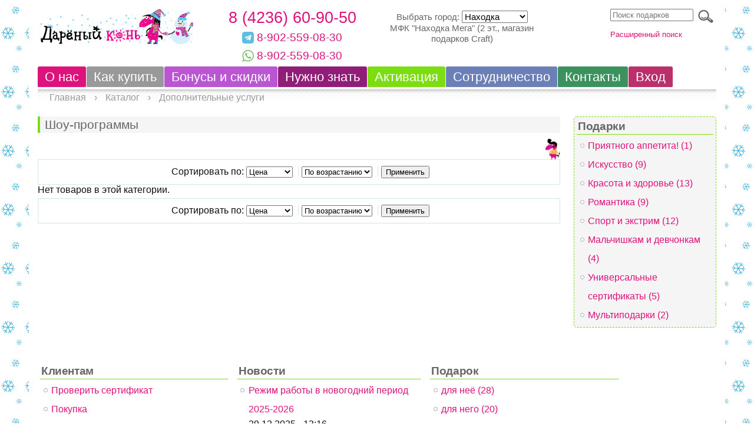

--- FILE ---
content_type: text/html; charset=utf-8
request_url: https://nhd.gifthorse.ru/extra/shows
body_size: 20521
content:
<!DOCTYPE html PUBLIC "-//W3C//DTD XHTML 1.0 Strict//EN" "http://www.w3.org/TR/xhtml1/DTD/xhtml1-strict.dtd">
<html xmlns="http://www.w3.org/1999/xhtml" lang="ru" xml:lang="ru" prefix="og: http://ogp.me/ns#">

<head>
<meta http-equiv="Content-Type" content="text/html; charset=utf-8" />
  <title>Шоу-программы | Дарёный Конь Находка</title>
  <meta http-equiv="Content-Type" content="text/html; charset=utf-8" />
<link rel="shortcut icon" href="/sites/default/files/favicon.ico" type="image/x-icon" />
<meta property="og:site_name" content="Дарёный Конь Находка" />
<meta property="og:title" content="Шоу-программы" />
<meta name="keywords" content="Дарёный Конь,необычные подарки,подарочные карты,подарки Находка,магазин подарков Находка,подарок мужчине Находка,интернет-магазин Находка,магазин Находка,мастер-класс Находка,подарочные сертификаты" />
<meta name="rights" content="© Дарёный Конь 2009-2020" />
<meta property="og:locality" content="Nakhodka" />
<meta property="og:region" content="Primorsky region" />
<meta property="og:country-name" content="Russia" />
<meta property="og:locale" content="ru_RU" />
<meta property="og:type" content="website" />
<link rel="canonical" href="https://nhd.gifthorse.ru/catalog/1/25" />
<meta property="og:url" content="https://nhd.gifthorse.ru/catalog/1/25" />
  <link type="text/css" rel="stylesheet" media="all" href="/sites/default/files/ctools/css/038c4181e3aba0a791250cbd7b765851.css?5" />
<link type="text/css" rel="stylesheet" media="all" href="/sites/default/files/css/css_2cbcfac6d4f25bd6df7e478cf06aeaab.css" />
  <!--[if lt IE 7]>
  <style type="text/css" media="all">@import "/sites/all/themes/gifthorse_nhd/fix-ie.css";</style>
  <![endif]-->
   
  <meta name=viewport content="width=device-width, initial-scale=1">
  <meta property="og:image" content="https://nhd.gifthorse.ru//sites/all/themes/gifthorse_base/img/logo-968x504.png" />
  <meta property="og:image:width" content="968" />
  <meta property="og:image:height" content="504" />
</head>

<body class="sidebar-right">

<div id="pagewrapper">

  <div id="headline">
    
    <div class="header-part header-logo"><a href="/" title="Дарёный Конь. Магазин подарков-впечатлений. Необычные подарки. Подарочные сертификаты"><img src="/sites/default/files/logo-ny2017.png" alt="Дарёный Конь. Магазин подарков-впечатлений. Необычные подарки. Подарочные сертификаты" id="logo" /></a></div>    <div class="header-part header-phone ">
      <div><a href="tel:84236609050" title="" onClick="yaCounter6409873.reachGoal('click-tel'); return true;">8 (4236) 60-90-50</a></div>
              <span id="telegram"><a href="https://t.me/+79025590830" title="Telegram">8-902-559-08-30</a></span>
        <br/>
        <span id="whatsapp"><a href="https://wa.me/79025590830" title="Whatsapp">8-902-559-08-30</a></span>
          </div>
    <div class="header-part header-city">
      <label for="choose-city">Выбрать город: </label>
      <select id="choose-city" onchange="document.location=this.options[this.selectedIndex].value">
        <option value="//gifthorse.ru">Владивосток</option>
        <option value="" selected="selected">Находка</option>
        <option value="//usr.gifthorse.ru">Уссурийск</option>
        <option value="//khb.gifthorse.ru">Хабаровск</option>
      </select>

      <div class="address">
      <div class="item-list"><ul><li class="first last">МФК "Находка Мега" (2 эт., магазин подарков Craft)</li>
</ul></div>      </div>

    </div>
    <div class="header-part header-search">
      <form action="/extra/shows"  accept-charset="UTF-8" method="post" id="gh-product-search-form">
<div><div class="form-item" id="edit-keyword-wrapper">
 <input type="text" maxlength="128" name="keyword" id="edit-keyword" size="60" value="" placeholder="Поиск подарков" class="form-text" />
</div>
<input type="image" name="submit" id="edit-submit-1"  class="form-submit" src="/sites/all/themes/gifthorse_base/img/search.png" />
<input type="hidden" name="form_build_id" id="form-_e7k3ZZfOq--ZJexuwLlTQ4xpmOr1zklw8kYo-j7IhQ" value="form-_e7k3ZZfOq--ZJexuwLlTQ4xpmOr1zklw8kYo-j7IhQ"  />
<input type="hidden" name="form_id" id="edit-gh-product-search-form" value="gh_product_search_form"  />

</div></form>
      <div id="ext-search-link"><a href="/product_search">Расширенный поиск</a></div>
    </div>
  </div>

  
  <div id="navigation-primary">
                  <ul class="links primary-links"><li class="menu-8679 first"><a href="/about">О нас</a></li>
<li class="menu-528"><a href="/delivery" title="Покупка и доставка">Как купить</a></li>
<li class="menu-3837"><a href="/bonus" title="Бонусы и скидки">Бонусы и скидки</a></li>
<li class="menu-8681"><a href="/information">Нужно знать</a></li>
<li class="menu-536"><a href="/activation" title="Активация">Активация</a></li>
<li class="menu-534"><a href="/cooperation" title="Сотрудничество">Сотрудничество</a></li>
<li class="menu-526"><a href="/contact" title="Контакты">Контакты</a></li>
<li class="menu-533 last"><a href="/user/login" title="">Вход</a></li>
</ul>            <div style="clear:both;"></div>
  </div>

        <div id="navigation-secondary"><div style="clear:both;"></div></div>
  <div id="navigation-breadcrumb">
    <div class="breadcrumb"><a href="/">Главная</a> &rsaquo; <a href="/catalog">Каталог</a> &rsaquo; <a href="/extra">Дополнительные услуги</a></div>  </div>

  <div style="clear:both;"></div>

  <div id="contentwrapper">
    
    <div id="middle-content">
      <div class="content-padding">
        
                    <h1>Шоу-программы</h1>          
          
                              <img src="https://nhd.gifthorse.ru/sites/default/files/imagecache/uc_thumbnail/shou_programmy.jpg" alt="Шоу-программы" title="Шоу-программы" width="25" height="35" class="category"/><form action="/extra/shows"  accept-charset="UTF-8" method="post" id="uc-advanced-catalog-pager-form" name="uac_filters">
<div><div id="catalog-filters"><input type="hidden" name="form_build_id" id="form-77AmpsnoRe4Y_3SL024qFlAXGEYqGIQbflR5M3Rli9A" value="form-77AmpsnoRe4Y_3SL024qFlAXGEYqGIQbflR5M3Rli9A"  />
<input type="hidden" name="form_id" id="edit-uc-advanced-catalog-pager-form" value="uc_advanced_catalog_pager_form"  />
<div class="catalog-filter filter-order">Сортировать по:  <div class="form-item" id="filter-order-wrapper">
 <select name="order" onchange="this.form.submit();" class="form-select pager-order-item" id="filter-order" ><option value="title">Название</option><option value="sell_price" selected="selected">Цена</option></select>
</div>
</div><div class="catalog-filter filter-sort"><div class="form-item" id="filter-sort-wrapper">
 <select name="sort" onchange="this.form.submit();" class="form-select pager-sort-item" id="filter-sort" ><option value="ASC" selected="selected">По возрастанию</option><option value="DESC">По убыванию</option></select>
</div>
</div><div class="catalog-filter edit-submit last"><input type="submit" name="op" id="edit-submit" value="Применить"  class="form-submit" />
</div><br class="clear"></div>
</div></form>
<div class="no-products">Нет товаров в этой категории.</div><form action="/extra/shows"  accept-charset="UTF-8" method="post" id="uc-advanced-catalog-pager-form" name="uac_filters">
<div><div id="catalog-filters"><input type="hidden" name="form_build_id" id="form-77AmpsnoRe4Y_3SL024qFlAXGEYqGIQbflR5M3Rli9A" value="form-77AmpsnoRe4Y_3SL024qFlAXGEYqGIQbflR5M3Rli9A"  />
<input type="hidden" name="form_id" id="edit-uc-advanced-catalog-pager-form" value="uc_advanced_catalog_pager_form"  />
<div class="catalog-filter filter-order">Сортировать по:  <div class="form-item" id="filter-order-wrapper">
 <select name="order" onchange="this.form.submit();" class="form-select pager-order-item" id="filter-order" ><option value="title">Название</option><option value="sell_price" selected="selected">Цена</option></select>
</div>
</div><div class="catalog-filter filter-sort"><div class="form-item" id="filter-sort-wrapper">
 <select name="sort" onchange="this.form.submit();" class="form-select pager-sort-item" id="filter-sort" ><option value="ASC" selected="selected">По возрастанию</option><option value="DESC">По убыванию</option></select>
</div>
</div><div class="catalog-filter edit-submit last"><input type="submit" name="op" id="edit-submit" value="Применить"  class="form-submit" />
</div><br class="clear"></div>
</div></form>
          <span class="clear"></span>
          
          <div style="clear:both;"></div>
      </div>
    </div>

          <div id="sidebar-right" class="sidebar">
                <div id="block-uc_catalogmenu-1" class="clear-block block block-uc_catalogmenu">

  <h2>Подарки</h2>

  <div class="content"><ul class="catalog menu"><li class="leaf"><a href="/catalog/gourmet">Приятного аппетита! (1)</a></li>
<li class="leaf"><a href="/catalog/art">Искусство (9)</a></li>
<li class="leaf"><a href="/catalog/beauty">Красота и здоровье (13)</a></li>
<li class="leaf"><a href="/catalog/romantic">Романтика (9)</a></li>
<li class="leaf"><a href="/catalog/sport">Спорт и экстрим (12)</a></li>
<li class="leaf"><a href="/catalog/15">Мальчишкам и девчонкам (4)</a></li>
<li class="leaf"><a href="/catalog/gifthorse">Универсальные сертификаты (5)</a></li>
<li class="leaf"><a href="/catalog/multi">Мультиподарки (2)</a></li>
</ul></div>
</div>
      </div>
      </div>

  <div style="clear:both;"></div>

  <div id="footer"><div id="block-panels_mini-footer_blocks" class="clear-block block block-panels_mini">


  <div class="content"><div class="panel-flexible panels-flexible-2 clear-block" id="mini-panel-footer_blocks">
<div class="panel-flexible-inside panels-flexible-2-inside">
<div class="panels-flexible-region panels-flexible-region-2-reg3 panels-flexible-region-first ">
  <div class="inside panels-flexible-region-inside panels-flexible-region-2-reg3-inside panels-flexible-region-inside-first">
<div class="panel-pane pane-block pane-menu-menu-menu-footer-clients" >
  
      <h2 class="pane-title">Клиентам</h2>
  
  
  <div class="pane-content">
    <ul class="menu"><li class="leaf first"><a href="/check" title="">Проверить сертификат</a></li>
<li class="leaf"><a href="/delivery" title="">Покупка</a></li>
<li class="leaf"><a href="/information" title="">Правила</a></li>
<li class="leaf"><a href="/return" title="">Возврат</a></li>
<li class="leaf"><a href="/bonus" title="">Бонусы и скидки</a></li>
<li class="leaf"><a href="/activation" title="">Активация</a></li>
<li class="leaf"><a href="/oferta" title="Договор-оферта интернет-магазина">Договор-оферта</a></li>
<li class="leaf last"><a href="/privacy" title="Политика конфиденциальности">Политика конфиденциальности</a></li>
</ul>  </div>

  
  </div>
  </div>
</div>
<div class="panels-flexible-region panels-flexible-region-2-reg ">
  <div class="inside panels-flexible-region-inside panels-flexible-region-2-reg-inside">
<div class="panel-pane pane-views pane-news" >
  
      <h2 class="pane-title">Новости</h2>
  
  
  <div class="pane-content">
    <div class="view view-news view-id-news view-display-id-block_1 view-dom-id-1dd43def65b772b92ca3f08b7c63a219">
    
  
  
      <div class="view-content">
      <div class="item-list">    <ul>          <li class="views-row views-row-1 views-row-odd views-row-first">  
  <div class="views-field views-field-title">        <span class="field-content"><a href="/news/2025/12/29">Режим работы в новогодний период 2025-2026</a></span>  </div>  
  <div class="views-field views-field-created">        <span class="field-content">29.12.2025 - 13:16</span>  </div></li>
          <li class="views-row views-row-2 views-row-even">  
  <div class="views-field views-field-title">        <span class="field-content"><a href="/news/2025/11/19">Технические работы</a></span>  </div>  
  <div class="views-field views-field-created">        <span class="field-content">19.11.2025 - 14:28</span>  </div></li>
          <li class="views-row views-row-3 views-row-odd views-row-last">  
  <div class="views-field views-field-title">        <span class="field-content"><a href="/news/2024/12/28">Режим работы в новогодний период 2024-2025</a></span>  </div>  
  <div class="views-field views-field-created">        <span class="field-content">28.12.2024 - 14:55</span>  </div></li>
      </ul></div>    </div>
  
  
  
      
<div class="more-link">
  <a href="/news">
    подробнее  </a>
</div>
  
  
  
</div>  </div>

  
  </div>
  </div>
</div>
<div class="panels-flexible-region panels-flexible-region-2-center panels-flexible-region-last">
  <div class="inside panels-flexible-region-inside panels-flexible-region-2-center-inside panels-flexible-region-inside-last">
<div class="panel-pane pane-block pane-term-queue-0" >
  
      <h2 class="pane-title">Подарок</h2>
  
  
  <div class="pane-content">
    <ul class="term-queue-links"><li class="0 first"><a href="/gifts-for/ladies">для неё (28)</a></li>
<li class="1"><a href="/gifts-for/men">для него (20)</a></li>
<li class="2"><a href="/gifts-for/two">для пары (11)</a></li>
<li class="3 last"><a href="/gifts-for/company">для компании (4)</a></li>
</ul>  </div>

  
  </div>
  </div>
</div>
</div>
</div>
</div>
</div>
<div id="block-block-1" class="clear-block block block-block">


  <div class="content"><div class="footer-contacts">
<p><strong>© 2009-2026 Магазин подарков-впечатлений "Дарёный Конь Находка"</strong><br />
<div class="item-list">
<ul>
<li class="first last"><strong>МФК "Находка Мега"</strong>: ул. Спортивная, 2, 2 этаж, магазин подарков и упаковки "Craft". Ежедневно с 10:00 до 19:00.</li>
</ul>
</div>
<p>позвонить: <a href="tel:84236609050" title="" onClick="yaCounter6409873.reachGoal('click-tel'); return true;">8 (4236) 60-90-50</a> | написать: <a href="mailto:order@gifthorse.ru">order@gifthorse.ru</a> | telegram: <a href="https://t.me/+79025590830" title="Telegram">8-902-559-08-30</a> | whatsapp: <a href="https://wa.me/79025590830" title="Whatsapp">8-902-559-08-30</a> | <a href="/contact">ещё контакты</a></p>
</div>
<div class="social-icons"><span class="social"><a href="https://t.me/gifthorse_ru"><img src="/sites/all/modules/gifthorse/gifthorse_helpers/img/social/tg.png" alt="Дарёный Конь Находка в Telegram" title="Дарёный Конь Находка в Telegram" width="512" height="512" /></a></span><span class="social"><a href="https://vk.com/gifthorse_ru"><img src="/sites/all/modules/gifthorse/gifthorse_helpers/img/social/vk.png" alt="Дарёный Конь Находка в ВКонтакте" title="Дарёный Конь Находка в ВКонтакте" width="50" height="50" /></a></span></div>
</div>
</div>
<br/>
<div><div class="gh-uc-payment-images"><img src="/sites/all/modules/gifthorse/gh_uc_payment/img/mir.png" alt="" title="" width="88" height="31" /><img src="/sites/all/modules/gifthorse/gh_uc_payment/img/visa.png" alt="" title="" width="88" height="31" /><img src="/sites/all/modules/gifthorse/gh_uc_payment/img/mastercard.png" alt="" title="" width="88" height="31" /><img src="/sites/all/modules/gifthorse/gh_uc_payment/img/jcb.png" alt="" title="" width="73" height="31" /></div></div>
<div style="float: right;">
<!-- Yandex.Metrika counter -->
<script type="text/javascript">
(function (d, w, c) {
    (w[c] = w[c] || []).push(function() {
        try {
            w.yaCounter6409873 = new Ya.Metrika({id:6409873,
                    clickmap:true,
                    trackLinks:true,
                    accurateTrackBounce:true});
        } catch(e) { }
    });

    var n = d.getElementsByTagName("script")[0],
        s = d.createElement("script"),
        f = function () { n.parentNode.insertBefore(s, n); };
    s.type = "text/javascript";
    s.async = true;
    s.src = (d.location.protocol == "https:" ? "https:" : "http:") + "//mc.yandex.ru/metrika/watch.js";

    if (w.opera == "[object Opera]") {
        d.addEventListener("DOMContentLoaded", f, false);
    } else { f(); }
})(document, window, "yandex_metrika_callbacks");
</script>
<noscript><div><img src="https://mc.yandex.ru/watch/6409873" style="position:absolute; left:-9999px;" alt="" /></div></noscript>
<!-- /Yandex.Metrika counter -->

</div>

</div>
</div>


<script type="text/javascript" src="/sites/default/files/js/js_d5c2acaf957a33c2adcd39672dc18c5b.jsmin.js"></script>
<script type="text/javascript">
<!--//--><![CDATA[//><!--
jQuery.extend(Drupal.settings, { "basePath": "\u002F", "jcarousel": { "ajaxPath": "\u002Fjcarousel\u002Fajax\u002Fviews" }, "lightbox2": { "rtl": "0", "file_path": "\u002F(\u005Cw\u005Cw\u002F)sites\u002Fdefault\u002Ffiles", "default_image": "\u002Fsites\u002Fall\u002Fmodules\u002Flightbox2\u002Fimages\u002Fbrokenimage.jpg", "border_size": 10, "font_color": "000", "box_color": "fff", "top_position": "", "overlay_opacity": "0.8", "overlay_color": "000", "disable_close_click": 1, "resize_sequence": 0, "resize_speed": 400, "fade_in_speed": 400, "slide_down_speed": 600, "use_alt_layout": 1, "disable_resize": 0, "disable_zoom": 0, "force_show_nav": 0, "show_caption": 1, "loop_items": 1, "node_link_text": "Подробнее об изображении", "node_link_target": 0, "image_count": "Изображение !current из !total", "video_count": "Видео !current из !total", "page_count": "Страница !current из !total", "lite_press_x_close": "press \u003Ca href=\u0022#\u0022 onclick=\u0022hideLightbox(); return FALSE;\u0022\u003E\u003Ckbd\u003Ex\u003C\u002Fkbd\u003E\u003C\u002Fa\u003E to close", "download_link_text": "", "enable_login": false, "enable_contact": false, "keys_close": "c x 27", "keys_previous": "p 37", "keys_next": "n 39", "keys_zoom": "z", "keys_play_pause": "32", "display_image_size": "original", "image_node_sizes": "()", "trigger_lightbox_classes": "", "trigger_lightbox_group_classes": "", "trigger_slideshow_classes": "", "trigger_lightframe_classes": "", "trigger_lightframe_group_classes": "", "custom_class_handler": "lightbox", "custom_trigger_classes": "img.lightboxed,img.lightbox,img.page-image", "disable_for_gallery_lists": 1, "disable_for_acidfree_gallery_lists": true, "enable_acidfree_videos": true, "slideshow_interval": 5000, "slideshow_automatic_start": true, "slideshow_automatic_exit": true, "show_play_pause": true, "pause_on_next_click": false, "pause_on_previous_click": true, "loop_slides": false, "iframe_width": 350, "iframe_height": 350, "iframe_border": 1, "enable_video": 0 }, "CToolsUrlIsAjaxTrusted": { "\u002Fextra\u002Fshows": true } });
//--><!]]>
</script>

<!-- BEGIN JIVOSITE CODE {literal} -->
<script type='text/javascript'>
(function(){ var widget_id = 'm5nZroCFSY';var d=document;var w=window;function l(){
var s = document.createElement('script'); s.type = 'text/javascript'; s.async = true; s.src = '//code.jivosite.com/script/widget/'+widget_id; var ss = document.getElementsByTagName('script')[0]; ss.parentNode.insertBefore(s, ss);}if(d.readyState=='complete'){l();}else{if(w.attachEvent){w.attachEvent('onload',l);}else{w.addEventListener('load',l,false);}}})();</script>
<!-- {/literal} END JIVOSITE CODE -->

</body>
</html>


--- FILE ---
content_type: text/css
request_url: https://nhd.gifthorse.ru/sites/default/files/css/css_2cbcfac6d4f25bd6df7e478cf06aeaab.css
body_size: 71224
content:
.uc-discounts-cart-pane-container{border-left:1px solid #BBBBBB;border-right:1px solid #BBBBBB;border-bottom:1px solid #BBBBBB;text-align:right;width:100%;}.uc-discounts-cart-pane-table{text-align:right;width:100%;}.uc-discounts-cart-pane-table-cell{width:100%;}table.uc-discounts td.date,table.uc-discounts td.operations{white-space:nowrap;}table.uc-discounts td.operations a{padding-right:5px;}table.uc-discounts td.numeric{text-align:center;}table.uc-discounts td.is_inactive,table.uc-discounts td.is_active{text-align:center;font-weight:bold;color:green;}table.uc-discounts td.is_inactive{color:red;}code.uc-discounts-generated-codes{display:block;background:#eee;border:1px solid #333;white-space:pre;}

.book-navigation .menu{border-top:1px solid #888;padding:1em 0 0 3em;}.book-navigation .page-links{border-top:1px solid #888;border-bottom:1px solid #888;text-align:center;padding:0.5em;}.book-navigation .page-previous{text-align:left;width:42%;display:block;float:left;}.book-navigation .page-up{margin:0 5%;width:4%;display:block;float:left;}.book-navigation .page-next{text-align:right;width:42%;display:block;float:right;}#book-outline{min-width:56em;}.book-outline-form .form-item{margin-top:0;margin-bottom:0;}#edit-book-bid-wrapper .description{clear:both;}#book-admin-edit select{margin-right:24px;}#book-admin-edit select.progress-disabled{margin-right:0;}#book-admin-edit tr.ahah-new-content{background-color:#ffd;}#book-admin-edit .form-item{float:left;}

.node-unpublished{background-color:#fff4f4;}.preview .node{background-color:#ffffea;}#node-admin-filter ul{list-style-type:none;padding:0;margin:0;width:100%;}#node-admin-buttons{float:left;margin-left:0.5em;clear:right;}td.revision-current{background:#ffc;}.node-form .form-text{display:block;width:95%;}.node-form .container-inline .form-text{display:inline;width:auto;}.node-form .standard{clear:both;}.node-form textarea{display:block;width:95%;}.node-form .attachments fieldset{float:none;display:block;}.terms-inline{display:inline;}


fieldset{margin-bottom:1em;padding:.5em;}form{margin:0;padding:0;}hr{height:1px;border:1px solid gray;}img{border:0;}table{border-collapse:collapse;}th{text-align:left;padding-right:1em;border-bottom:3px solid #ccc;}.clear-block:after{content:".";display:block;height:0;clear:both;visibility:hidden;}.clear-block{display:inline-block;}/*_\*/
* html .clear-block{height:1%;}.clear-block{display:block;}/* End hide from IE-mac */



body.drag{cursor:move;}th.active img{display:inline;}tr.even,tr.odd{background-color:#eee;border-bottom:1px solid #ccc;padding:0.1em 0.6em;}tr.drag{background-color:#fffff0;}tr.drag-previous{background-color:#ffd;}td.active{background-color:#ddd;}td.checkbox,th.checkbox{text-align:center;}tbody{border-top:1px solid #ccc;}tbody th{border-bottom:1px solid #ccc;}thead th{text-align:left;padding-right:1em;border-bottom:3px solid #ccc;}.breadcrumb{padding-bottom:.5em}div.indentation{width:20px;height:1.7em;margin:-0.4em 0.2em -0.4em -0.4em;padding:0.42em 0 0.42em 0.6em;float:left;}div.tree-child{background:url(/misc/tree.png) no-repeat 11px center;}div.tree-child-last{background:url(/misc/tree-bottom.png) no-repeat 11px center;}div.tree-child-horizontal{background:url(/misc/tree.png) no-repeat -11px center;}.error{color:#e55;}div.error{border:1px solid #d77;}div.error,tr.error{background:#fcc;color:#200;padding:2px;}.warning{color:#e09010;}div.warning{border:1px solid #f0c020;}div.warning,tr.warning{background:#ffd;color:#220;padding:2px;}.ok{color:#008000;}div.ok{border:1px solid #00aa00;}div.ok,tr.ok{background:#dfd;color:#020;padding:2px;}.item-list .icon{color:#555;float:right;padding-left:0.25em;clear:right;}.item-list .title{font-weight:bold;}.item-list ul{margin:0 0 0.75em 0;padding:0;}.item-list ul li{margin:0 0 0.25em 1.5em;padding:0;list-style:disc;}ol.task-list li.active{font-weight:bold;}.form-item{margin-top:1em;margin-bottom:1em;}tr.odd .form-item,tr.even .form-item{margin-top:0;margin-bottom:0;white-space:nowrap;}tr.merge-down,tr.merge-down td,tr.merge-down th{border-bottom-width:0 !important;}tr.merge-up,tr.merge-up td,tr.merge-up th{border-top-width:0 !important;}.form-item input.error,.form-item textarea.error,.form-item select.error{border:2px solid red;}.form-item .description{font-size:0.85em;}.form-item label{display:block;font-weight:bold;}.form-item label.option{display:inline;font-weight:normal;}.form-checkboxes,.form-radios{margin:1em 0;}.form-checkboxes .form-item,.form-radios .form-item{margin-top:0.4em;margin-bottom:0.4em;}.marker,.form-required{color:#f00;}.more-link{text-align:right;}.more-help-link{font-size:0.85em;text-align:right;}.nowrap{white-space:nowrap;}.item-list .pager{clear:both;text-align:center;}.item-list .pager li{background-image:none;display:inline;list-style-type:none;padding:0.5em;}.pager-current{font-weight:bold;}.tips{margin-top:0;margin-bottom:0;padding-top:0;padding-bottom:0;font-size:0.9em;}dl.multiselect dd.b,dl.multiselect dd.b .form-item,dl.multiselect dd.b select{font-family:inherit;font-size:inherit;width:14em;}dl.multiselect dd.a,dl.multiselect dd.a .form-item{width:10em;}dl.multiselect dt,dl.multiselect dd{float:left;line-height:1.75em;padding:0;margin:0 1em 0 0;}dl.multiselect .form-item{height:1.75em;margin:0;}.container-inline div,.container-inline label{display:inline;}ul.primary{border-collapse:collapse;padding:0 0 0 1em;white-space:nowrap;list-style:none;margin:5px;height:auto;line-height:normal;border-bottom:1px solid #bbb;}ul.primary li{display:inline;}ul.primary li a{background-color:#ddd;border-color:#bbb;border-width:1px;border-style:solid solid none solid;height:auto;margin-right:0.5em;padding:0 1em;text-decoration:none;}ul.primary li.active a{background-color:#fff;border:1px solid #bbb;border-bottom:#fff 1px solid;}ul.primary li a:hover{background-color:#eee;border-color:#ccc;border-bottom-color:#eee;}ul.secondary{border-bottom:1px solid #bbb;padding:0.5em 1em;margin:5px;}ul.secondary li{display:inline;padding:0 1em;border-right:1px solid #ccc;}ul.secondary a{padding:0;text-decoration:none;}ul.secondary a.active{border-bottom:4px solid #999;}#autocomplete{position:absolute;border:1px solid;overflow:hidden;z-index:100;}#autocomplete ul{margin:0;padding:0;list-style:none;}#autocomplete li{background:#fff;color:#000;white-space:pre;cursor:default;}#autocomplete li.selected{background:#0072b9;color:#fff;}html.js input.form-autocomplete{background-image:url(/misc/throbber.gif);background-repeat:no-repeat;background-position:100% 2px;}html.js input.throbbing{background-position:100% -18px;}html.js fieldset.collapsed{border-bottom-width:0;border-left-width:0;border-right-width:0;margin-bottom:0;height:1em;}html.js fieldset.collapsed *{display:none;}html.js fieldset.collapsed legend{display:block;}html.js fieldset.collapsible legend a{padding-left:15px;background:url(/misc/menu-expanded.png) 5px 75% no-repeat;}html.js fieldset.collapsed legend a{background-image:url(/misc/menu-collapsed.png);background-position:5px 50%;}* html.js fieldset.collapsed legend,* html.js fieldset.collapsed legend *,* html.js fieldset.collapsed table *{display:inline;}html.js fieldset.collapsible{position:relative;}html.js fieldset.collapsible legend a{display:block;}html.js fieldset.collapsible .fieldset-wrapper{overflow:auto;}.resizable-textarea{width:95%;}.resizable-textarea .grippie{height:9px;overflow:hidden;background:#eee url(/misc/grippie.png) no-repeat center 2px;border:1px solid #ddd;border-top-width:0;cursor:s-resize;}html.js .resizable-textarea textarea{margin-bottom:0;width:100%;display:block;}.draggable a.tabledrag-handle{cursor:move;float:left;height:1.7em;margin:-0.4em 0 -0.4em -0.5em;padding:0.42em 1.5em 0.42em 0.5em;text-decoration:none;}a.tabledrag-handle:hover{text-decoration:none;}a.tabledrag-handle .handle{margin-top:4px;height:13px;width:13px;background:url(/misc/draggable.png) no-repeat 0 0;}a.tabledrag-handle-hover .handle{background-position:0 -20px;}.joined + .grippie{height:5px;background-position:center 1px;margin-bottom:-2px;}.teaser-checkbox{padding-top:1px;}div.teaser-button-wrapper{float:right;padding-right:5%;margin:0;}.teaser-checkbox div.form-item{float:right;margin:0 5% 0 0;padding:0;}textarea.teaser{display:none;}html.js .no-js{display:none;}.progress{font-weight:bold;}.progress .bar{background:#fff url(/misc/progress.gif);border:1px solid #00375a;height:1.5em;margin:0 0.2em;}.progress .filled{background:#0072b9;height:1em;border-bottom:0.5em solid #004a73;width:0%;}.progress .percentage{float:right;}.progress-disabled{float:left;}.ahah-progress{float:left;}.ahah-progress .throbber{width:15px;height:15px;margin:2px;background:transparent url(/misc/throbber.gif) no-repeat 0px -18px;float:left;}tr .ahah-progress .throbber{margin:0 2px;}.ahah-progress-bar{width:16em;}#first-time strong{display:block;padding:1.5em 0 .5em;}tr.selected td{background:#ffc;}table.sticky-header{margin-top:0;background:#fff;}#clean-url.install{display:none;}html.js .js-hide{display:none;}#system-modules div.incompatible{font-weight:bold;}#system-themes-form div.incompatible{font-weight:bold;}span.password-strength{visibility:hidden;}input.password-field{margin-right:10px;}div.password-description{padding:0 2px;margin:4px 0 0 0;font-size:0.85em;max-width:500px;}div.password-description ul{margin-bottom:0;}.password-parent{margin:0 0 0 0;}input.password-confirm{margin-right:10px;}.confirm-parent{margin:5px 0 0 0;}span.password-confirm{visibility:hidden;}span.password-confirm span{font-weight:normal;}

ul.menu{list-style:none;border:none;text-align:left;}ul.menu li{margin:0 0 0 0.5em;}li.expanded{list-style-type:circle;list-style-image:url(/misc/menu-expanded.png);padding:0.2em 0.5em 0 0;margin:0;}li.collapsed{list-style-type:disc;list-style-image:url(/misc/menu-collapsed.png);padding:0.2em 0.5em 0 0;margin:0;}li.leaf{list-style-type:square;list-style-image:url(/misc/menu-leaf.png);padding:0.2em 0.5em 0 0;margin:0;}li a.active{color:#000;}td.menu-disabled{background:#ccc;}ul.links{margin:0;padding:0;}ul.links.inline{display:inline;}ul.links li{display:inline;list-style-type:none;padding:0 0.5em;}.block ul{margin:0;padding:0 0 0.25em 1em;}

#permissions td.module{font-weight:bold;}#permissions td.permission{padding-left:1.5em;}#access-rules .access-type,#access-rules .rule-type{margin-right:1em;float:left;}#access-rules .access-type .form-item,#access-rules .rule-type .form-item{margin-top:0;}#access-rules .mask{clear:both;}#user-login-form{text-align:center;}#user-admin-filter ul{list-style-type:none;padding:0;margin:0;width:100%;}#user-admin-buttons{float:left;margin-left:0.5em;clear:right;}#user-admin-settings fieldset .description{font-size:0.85em;padding-bottom:.5em;}.profile{clear:both;margin:1em 0;}.profile .picture{float:right;margin:0 1em 1em 0;}.profile h3{border-bottom:1px solid #ccc;}.profile dl{margin:0 0 1.5em 0;}.profile dt{margin:0 0 0.2em 0;font-weight:bold;}.profile dd{margin:0 0 1em 0;}



.field .field-label,.field .field-label-inline,.field .field-label-inline-first{font-weight:bold;}.field .field-label-inline,.field .field-label-inline-first{display:inline;}.field .field-label-inline{visibility:hidden;}.node-form .content-multiple-table td.content-multiple-drag{width:30px;padding-right:0;}.node-form .content-multiple-table td.content-multiple-drag a.tabledrag-handle{padding-right:.5em;}.node-form .content-add-more .form-submit{margin:0;}.node-form .number{display:inline;width:auto;}.node-form .text{width:auto;}.form-item #autocomplete .reference-autocomplete{white-space:normal;}.form-item #autocomplete .reference-autocomplete label{display:inline;font-weight:normal;}#content-field-overview-form .advanced-help-link,#content-display-overview-form .advanced-help-link{margin:4px 4px 0 0;}#content-field-overview-form .label-group,#content-display-overview-form .label-group,#content-copy-export-form .label-group{font-weight:bold;}table#content-field-overview .label-add-new-field,table#content-field-overview .label-add-existing-field,table#content-field-overview .label-add-new-group{float:left;}table#content-field-overview tr.content-add-new .tabledrag-changed{display:none;}table#content-field-overview tr.content-add-new .description{margin-bottom:0;}table#content-field-overview .content-new{font-weight:bold;padding-bottom:.5em;}.advanced-help-topic h3,.advanced-help-topic h4,.advanced-help-topic h5,.advanced-help-topic h6{margin:1em 0 .5em 0;}.advanced-help-topic dd{margin-bottom:.5em;}.advanced-help-topic span.code{background-color:#EDF1F3;font-family:"Bitstream Vera Sans Mono",Monaco,"Lucida Console",monospace;font-size:0.9em;padding:1px;}.advanced-help-topic .content-border{border:1px solid #AAA}
.ctools-locked{color:red;border:1px solid red;padding:1em;}.ctools-owns-lock{background:#FFFFDD none repeat scroll 0 0;border:1px solid #F0C020;padding:1em;}a.ctools-ajaxing,input.ctools-ajaxing,button.ctools-ajaxing,select.ctools-ajaxing{padding-right:18px !important;background:url(/sites/all/modules/ctools/images/status-active.gif) right center no-repeat;}div.ctools-ajaxing{float:left;width:18px;background:url(/sites/all/modules/ctools/images/status-active.gif) center center no-repeat;}

.container-inline-date{width:auto;clear:both;display:inline-block;vertical-align:top;margin-right:0.5em;}.container-inline-date .form-item{float:none;padding:0;margin:0;}.container-inline-date .form-item .form-item{float:left;}.container-inline-date .form-item,.container-inline-date .form-item input{width:auto;}.container-inline-date .description{clear:both;}.container-inline-date .form-item input,.container-inline-date .form-item select,.container-inline-date .form-item option{margin-right:5px;}.container-inline-date .date-spacer{margin-left:-5px;}.views-right-60 .container-inline-date div{padding:0;margin:0;}.container-inline-date .date-timezone .form-item{float:none;width:auto;clear:both;}#calendar_div,#calendar_div td,#calendar_div th{margin:0;padding:0;}#calendar_div,.calendar_control,.calendar_links,.calendar_header,.calendar{width:185px;border-collapse:separate;margin:0;}.calendar td{padding:0;}span.date-display-single{}span.date-display-start{}span.date-display-end{}span.date-display-separator{}.date-repeat-input{float:left;width:auto;margin-right:5px;}.date-repeat-input select{min-width:7em;}.date-repeat fieldset{clear:both;float:none;}.date-views-filter-wrapper{min-width:250px;}.date-views-filter input{float:left !important;margin-right:2px !important;padding:0 !important;width:12em;min-width:12em;}.date-nav{width:100%;}.date-nav div.date-prev{text-align:left;width:24%;float:left;}.date-nav div.date-next{text-align:right;width:24%;float:right;}.date-nav div.date-heading{text-align:center;width:50%;float:left;}.date-nav div.date-heading h3{margin:0;padding:0;}.date-clear{float:none;clear:both;display:block;}.date-clear-block{float:none;width:auto;clear:both;}.date-clear-block:after{content:" ";display:block;height:0;clear:both;visibility:hidden;}.date-clear-block{display:inline-block;}/*_\*/
 * html .date-clear-block{height:1%;}.date-clear-block{display:block;}/* End hide from IE-mac */

.date-container .date-format-delete{margin-top:1.8em;margin-left:1.5em;float:left;}.date-container .date-format-name{float:left;}.date-container .date-format-type{float:left;padding-left:10px;}.date-container .select-container{clear:left;float:left;}div.date-calendar-day{line-height:1;width:40px;float:left;margin:6px 10px 0 0;background:#F3F3F3;border-top:1px solid #eee;border-left:1px solid #eee;border-right:1px solid #bbb;border-bottom:1px solid #bbb;color:#999;text-align:center;font-family:Georgia,Arial,Verdana,sans;}div.date-calendar-day span{display:block;text-align:center;}div.date-calendar-day span.month{font-size:.9em;background-color:#B5BEBE;color:white;padding:2px;text-transform:uppercase;}div.date-calendar-day span.day{font-weight:bold;font-size:2em;}div.date-calendar-day span.year{font-size:.9em;padding:2px;}

#ui-datepicker-div,.ui-datepicker-inline{font-family:Arial,Helvetica,sans-serif;font-size:14px;padding:0;margin:0;background:#ddd;width:185px;}#ui-datepicker-div{display:none;border:1px solid #777;z-index:100;}.ui-datepicker-inline{float:left;display:block;border:0;}.ui-datepicker-rtl{direction:rtl;}.ui-datepicker-dialog{padding:5px !important;border:4px ridge #ddd !important;}.ui-datepicker-disabled{position:absolute;z-index:100;background-color:white;opacity:0.5;}button.ui-datepicker-trigger{width:25px;}img.ui-datepicker-trigger{margin:2px;vertical-align:middle;}.ui-datepicker-prompt{float:left;padding:2px;background:#ddd;color:#000;}* html .ui-datepicker-prompt{width:185px;}.ui-datepicker-control,.ui-datepicker-links,.ui-datepicker-header,.ui-datepicker{clear:both;float:left;width:100%;color:#fff;}.ui-datepicker-control{background:#400;padding:2px 0px;}.ui-datepicker-links{background:#000;padding:2px 0px;}.ui-datepicker-control,.ui-datepicker-links{font-weight:bold;font-size:80%;}.ui-datepicker-links label{padding:2px 5px;color:#888;}.ui-datepicker-clear,.ui-datepicker-prev{float:left;width:34%;}.ui-datepicker-rtl .ui-datepicker-clear,.ui-datepicker-rtl .ui-datepicker-prev{float:right;text-align:right;}.ui-datepicker-current{float:left;width:30%;text-align:center;}.ui-datepicker-close,.ui-datepicker-next{float:right;width:34%;text-align:right;}.ui-datepicker-rtl .ui-datepicker-close,.ui-datepicker-rtl .ui-datepicker-next{float:left;text-align:left;}.ui-datepicker-header{padding:1px 0 3px;background:#333;text-align:center;font-weight:bold;height:1.3em;}.ui-datepicker-header select{background:#333;color:#fff;border:0px;font-weight:bold;}.ui-datepicker{background:#ccc;text-align:center;font-size:100%;}.ui-datepicker a{display:block;width:100%;}.ui-datepicker-title-row{background:#777;}.ui-datepicker-days-row{background:#eee;color:#666;}.ui-datepicker-week-col{background:#777;color:#fff;}.ui-datepicker-days-cell{color:#000;border:1px solid #ddd;}.ui-datepicker-days-cell a{display:block;}.ui-datepicker-week-end-cell{background:#ddd;}.ui-datepicker-title-row .ui-datepicker-week-end-cell{background:#777;}.ui-datepicker-days-cell-over{background:#fff;border:1px solid #777;}.ui-datepicker-unselectable{color:#888;}.ui-datepicker-today{background:#fcc !important;}.ui-datepicker-current-day{background:#999 !important;}.ui-datepicker-status{background:#ddd;width:100%;font-size:80%;text-align:center;}#ui-datepicker-div a,.ui-datepicker-inline a{cursor:pointer;margin:0;padding:0;background:none;color:#000;}.ui-datepicker-inline .ui-datepicker-links a{padding:0 5px !important;}.ui-datepicker-control a,.ui-datepicker-links a{padding:2px 5px !important;color:#eee !important;}.ui-datepicker-title-row a{color:#eee !important;}.ui-datepicker-control a:hover{background:#fdd !important;color:#333 !important;}.ui-datepicker-links a:hover,.ui-datepicker-title-row a:hover{background:#ddd !important;color:#333 !important;}.ui-datepicker-multi .ui-datepicker{border:1px solid #777;}.ui-datepicker-one-month{float:left;width:185px;}.ui-datepicker-new-row{clear:left;}.ui-datepicker-cover{display:none;display:block;position:absolute;z-index:-1;filter:mask();top:-4px;left:-4px;width:200px;height:200px;}

.timeEntry_control{vertical-align:middle;margin-left:2px;}* html .timeEntry_control{margin-top:-4px;}



.filefield-icon{margin:0 2px 0 0;}.filefield-element{margin:1em 0;white-space:normal;}.filefield-element .widget-preview{float:left;padding:0 10px 0 0;margin:0 10px 0 0;border-width:0 1px 0 0;border-style:solid;border-color:#CCC;max-width:30%;}.filefield-element .widget-edit{float:left;max-width:70%;}.filefield-element .filefield-preview{width:16em;overflow:hidden;}.filefield-element .widget-edit .form-item{margin:0 0 1em 0;}.filefield-element input.form-submit,.filefield-element input.form-file{margin:0;}.filefield-element input.progress-disabled{float:none;display:inline;}.filefield-element div.ahah-progress,.filefield-element div.throbber{display:inline;float:none;padding:1px 13px 2px 3px;}.filefield-element div.ahah-progress-bar{display:none;margin-top:4px;width:28em;padding:0;}.filefield-element div.ahah-progress-bar div.bar{margin:0;}
.gh_cards a{font-weight:normal;}.gh_cards a:link{color:#055f94;}.gh_cards a:hover{text-decoration-style:dotted;}.gh_cards input[type="submit"],#toggleConfirmedActivations{display:inline-block;border:none;padding:0.5em;font-size:1.2em;text-transform:uppercase;font-weight:bold;color:white;border-radius:1em;}.gh_cards input[type="submit"]{background-color:steelblue;}#toggleConfirmedActivations{cursor:pointer;color:black;}#gh-cards-list-by-status-form table,#gh-uc-payment-deliveries-form table,table.gh_cards,.gh_cards table,.gh-cards table{width:100%;margin:0;}#main table.gh_cards{margin-top:5px;margin-bottom:5px;}table.gh_cards td .node{margin:0;}table.gh_cards td .node .title a{color:#3399CC;font-size:1em;}#gh-cards-list-by-status-form table td,#gh-cards-list-by-status-form table th,#gh-uc-payment-deliveries-form table td,#gh-uc-payment-deliveries-form table th,table.gh_cards td,table.gh_cards th,.gh_cards td,.gh_cards th,.gh-cards td,.gh-cards th{border:1px solid #CCCCCC;}.gh_cards th.select-all{visibility:hidden;}.gh_cards tr.odd,.gh_cards tr.even{background-color:white;}.align-right{text-align:right;}.cell-price{text-align:right;white-space:nowrap;}.total{font-weight:bold;}.gh_cards .product-options{font-size:0.8em;}#gh-cards-activations-list-filter{border:1px solid lightgray;padding:5px;}.gh_cards .form-item.container-inline-date .form-item{margin:0;}#edit-activation-date-datepicker-popup-0-wrapper,#edit-payment-date-datepicker-popup-0-wrapper{clear:left;}.gh_cards .form-item-inline{display:inline-block;}.gh_cards .form-item{margin-right:1em;}.gh_cards .form-item label{margin-bottom:0.8em;font-size:1.1em;color:gray;}.gh_cards .date-clear-block .form-item label{display:block;}.gh_cards .form-item .description{background-color:gainsboro;font-size:0.9em;font-style:italic;margin:5px;padding:5px;display:table-cell;border-radius:10px;}.gh_cards .label-inline .form-item label,.gh_cards .radios-inline .form-radios,.gh_cards .radios-inline .form-radios .form-item{display:inline;}.green-bg,tr.green-bg,.gh_cards tr.green-bg,tr.selected td.green-bg,.green-bg.active{background-color:#9ae698;}.blue-bg,tr.blue-bg,.gh_cards tr.blue-bg,tr.selected td.blue-bg{background-color:#a6dced;}.red-bg,tr.red-bg,.gh_cards tr.red-bg,tr.selected td.red-bg{background-color:#ff4040;}.grey-bg,tr.selected td.grey-bg{background-color:#a0a0a0;}.yellow-bg,tr.selected td.yellow-bg{background-color:#ffff52;}.item-list .pager{margin-top:0.5em;}.item-list .pager li{display:inline-block;}.pager-current{background-color:LightGrey;}tbody{border-top:none;}.gh_cards th,.gh-cards th{text-align:center;}.centered{text-align:center;}.strikethrough{text-decoration:line-through;}.form-checkboxes{height:200px;overflow-y:scroll;border:1px solid #666666;}.better-select .form-checkboxes{height:auto;}#act-list-counter{display:inline;border:1px dashed;border-right:none;font-size:1.3em;font-weight:bold;padding:3px;vertical-align:super;}#edit-act-list-add-to-payment{vertical-align:top;}#edit-activation-supplier-wrapper label,#edit-activation-contact-wrapper label,#edit-activation-client-feedback-wrapper label,#edit-selected-wrapper label,#edit-total-wrapper label,#edit-operation-wrapper label,#edit-show-wrapper label{display:inline;}.container-inline-date label{display:inline;float:left;}.smaller{font-size:90%;}.gh_cards .date-clear-block{display:inline-block;}.gh_cards .date-clear-block::after{clear:none;}#card-params td{padding-right:20px;}.ahah-info-element input{background-color:white;border:0 none;color:#222;font-size:1.2em;font-weight:bold;}div.messages.warning.info{background-image:url(/sites/all/themes/gifthorse_base/img/attention.png);background-size:20px 20px;background-repeat:no-repeat;background-position:5px center;padding:15px 30px;font-size:1.3em;}.gh_cards caption{font-size:1.4em;margin:10px;}.fancy-links{display:inline-block;}.fancy-span{border-radius:10px;margin:2px;padding:3px;display:inline-block;white-space:nowrap;}div.fancy-span{display:block;}#gh_dashboard .pane-title,#gh_dashboard_year .pane-title{background:lightseagreen;padding:0.5em;color:white;border-radius:15px;}#payment-params{float:left;}#payment-links{float:right;}.floatleft{float:left;}.clearleft{clear:left;}#gh-supplier-payments-transfer-form table.gh_cards{width:80%;float:left;}#gh-supplier-payments-transfer-form .transfer-amount{}#gh-supplier-payments-transfer-form #edit-operation-wrapper{clear:both;}.tooltip{position:relative;display:inline-block;margin:1em 1em 1em auto;}.tooltip button{padding:0.5em;}.tooltip .tooltiptext{visibility:hidden;width:140px;background-color:#555;color:#fff;text-align:center;border-radius:6px;padding:5px;position:absolute;z-index:1;bottom:150%;left:50%;margin-left:-75px;opacity:0;transition:opacity 0.3s;}.tooltip .tooltiptext::after{content:"";position:absolute;top:100%;left:50%;margin-left:-5px;border-width:5px;border-style:solid;border-color:#555 transparent transparent transparent;}.tooltip:hover .tooltiptext{visibility:visible;opacity:1;}


#lightbox{position:absolute;top:40px;left:0;width:100%;z-index:100;text-align:center;line-height:0;}#lightbox a img{border:none;}#outerImageContainer{position:relative;background-color:#fff;width:250px;height:250px;margin:0 auto;min-width:240px;overflow:hidden;}#imageContainer,#frameContainer,#modalContainer{padding:10px;}#modalContainer{line-height:1em;overflow:auto;}#loading{height:25%;width:100%;text-align:center;line-height:0;position:absolute;top:40%;left:45%;*left:0%;}#hoverNav{z-index:10;}#imageData>#hoverNav{left:0;}#hoverNav a{outline:none;}#prevLink,#nextLink{width:45px;height:45px;display:block;}#prevLink{left:0;float:left;background:url(/sites/all/modules/lightbox2/images/prev_alt.gif) left 15% no-repeat;}#nextLink{right:0;float:right;background:url(/sites/all/modules/lightbox2/images/next_alt.gif) right 15% no-repeat;}#prevLink:hover,#prevLink:visited:hover{background-position:right 15%;}#nextLink:hover,#nextLink:visited:hover{background-position:left 15%;}#imageDataContainer{font:10px Verdana,Helvetica,sans-serif;background-color:#fff;margin:0 auto;line-height:1.4em;min-width:240px;}#imageData{padding:0 10px;}#imageData #imageDetails{width:70%;margin-right:auto;margin-left:auto;text-align:center;}#imageData #caption{font-weight:bold;}#imageData #numberDisplay{display:block;padding-bottom:1.0em;}#imageData #lightbox2-node-link-text{display:block;padding-bottom:1.0em;}#lightbox2-overlay{position:absolute;top:0;left:0;z-index:90;width:100%;height:500px;background-color:#000;}#overlay_default{opacity:0.6;}#overlay_macff2{background:transparent url(/sites/all/modules/lightbox2/images/overlay.png) repeat;}.clearfix:after{content:".";display:block;height:0;clear:both;visibility:hidden;}* html>body .clearfix{display:inline;width:100%;}* html .clearfix{/*_\*/
  height:1%;/* End hide from IE-mac */}#bottomNavClose{display:block;z-index:200;background:url(/sites/all/modules/lightbox2/images/close.gif) left no-repeat;position:absolute;top:0px;right:0px;height:26px;width:26px;}#bottomNavClose:hover{background-position:right;}#loadingLink{display:block;background:url(/sites/all/modules/lightbox2/images/loading.gif) no-repeat;width:32px;height:32px;}#bottomNavZoom{display:block;background:url(/sites/all/modules/lightbox2/images/expand.gif) no-repeat;width:34px;height:34px;position:absolute;bottom:25px;right:5px;}#bottomNavZoomOut{display:block;background:url(/sites/all/modules/lightbox2/images/contract.gif) no-repeat;width:34px;height:34px;position:absolute;bottom:25px;right:5px;}#lightshowPlay{background:url(/sites/all/modules/lightbox2/images/play.png) no-repeat;display:block;margin-right:auto;margin-left:auto;margin-bottom:5px;height:20px;width:20px;}#lightshowPause{background:url(/sites/all/modules/lightbox2/images/pause.png) no-repeat;display:block;margin-right:auto;margin-left:auto;margin-bottom:5px;height:20px;width:20px;}.lightbox_hide_image{display:none;}#lightboxImage{-ms-interpolation-mode:bicubic;}

div.toboggan-container{text-align:center;}div.toboggan-login-link-container{text-align:left;}div.toboggan-login-link-container a{text-decoration:none;}div.toboggan-block-message{text-align:left;}div.user-login-block{text-align:left;}div.user-login-block a{text-align:left;}

.nd-region-header{clear:both;}.nd-region-left{display:inline;float:left;}.nd-region-middle-wrapper{display:inline;float:left;width:100%;margin-right:-100%;}.nd-region-right{display:inline;float:right;}.nd-region-footer{clear:both;}.nd-region-left{width:25%;}.nd-region-right{width:25%;}.nd-no-sidebars .nd-region-middle{}.nd-sidebar-left .nd-region-middle{margin-left:25%;}.nd-sidebar-right .nd-region-middle{margin-right:25%;}.nd-two-sidebars .nd-region-middle{margin-left:25%;margin-right:25%;}.nd-no-sidebars{display:block;float:none;margin-right:0;width:auto;}.nd-sidebar-right{*display:inline;*float:right;*width:100%;*margin-left:-100%;}

.image-navigator tr{background:#fff}table.image-navigator td.image-navigator-position{width:17%}table.image-navigator td.image-navigator-first{width:15%;text-align:right}table.image-navigator td.image-navigator-prev{width:18%;text-align:left}table.image-navigator td.image-navigator-next{width:15%;text-align:right}table.image-navigator td.image-navigator-last{width:15%;text-align:left}table.image-navigator td.image-navigator-gallery-link{width:20%;text-align:right}.ng3-hidden{display:none;}.ng3-rotate-90{transform:rotate(90deg);-moz-transform:rotate(90deg);-webkit-transform:rotate(90deg);-o-transform:rotate(90deg);-ms-filter:"progid:DXImageTransform.Microsoft.BasicImage(rotation=1)";filter:progid:DXImageTransform.Microsoft.BasicImage(rotation=1);}.ng3-rotate-180{transform:rotate(180deg);-moz-transform:rotate(180deg);-webkit-transform:rotate(180deg);-o-transform:rotate(180deg);-ms-filter:"progid:DXImageTransform.Microsoft.BasicImage(rotation=2)";filter:progid:DXImageTransform.Microsoft.BasicImage(rotation=2);}.ng3-rotate-270{transform:rotate(-90deg);-moz-transform:rotate(-90deg);-webkit-transform:rotate(-90deg);-o-transform:rotate(-90deg);-ms-filter:"progid:DXImageTransform.Microsoft.BasicImage(rotation=3)";filter:progid:DXImageTransform.Microsoft.BasicImage(rotation=3);}#node-gallery-rotate-dialog img{margin:10px;border:1px solid #000;}#node-gallery-rotate-dialog img.selected{outline:5px solid #000;}#node-gallery-manage-images-form div.description{white-space:normal;}#node-gallery-sort-images-grid{margin:10px auto;}div.node-gallery-sort-presets{margin-bottom:5px;padding:5px;}div.node-gallery-sort-images-item{width:70px;height:70px;float:left;margin:0px;padding:0px;cursor:move;}div.node-gallery-sort-images-item:hover{background-color:#e0e0e0;outline:1px dashed #98C4DF;}div.node-gallery-sort-images-item img{width:50px;height:50px;padding:10px;padding-bottom:0px;margin:0px;}div.view-node-gallery-gallery-image-views div.views-field-title{font-size:1.2em;}img.imagecache-node-gallery-admin-thumbnail{border:1px solid #666;}div.views-field-field-node-gallery-image-fid{text-align:center;}div.views-field-field-node-gallery-image-fid img{border:1px solid #666;}div.field-field-node-gallery-image{text-align:center;}div.node-node_gallery_image div.field-field-node-gallery-image img{border:1px solid #666;}div.view-node-gallery-gallery-image-views div.views-field-field-node-gallery-image-fid a:hover{background-color:#e0e0e0;display:block;}div.view-node-gallery-gallery-image-views table.views-view-grid td{padding-bottom:0;text-align:center;}div.view-node-gallery-gallery-image-views table{margin:0;padding:0;}

div.panel-pane div.admin-links{font-size:xx-small;margin-right:1em;}div.panel-pane div.admin-links li a{color:#ccc;}div.panel-pane div.admin-links li{padding-bottom:2px;background:white;z-index:201;}div.panel-pane div.admin-links:hover a,div.panel-pane div.admin-links-hover a{color:#000;}div.panel-pane div.admin-links a:before{content:"[";}div.panel-pane div.admin-links a:after{content:"]";}div.panel-pane div.panel-hide{display:none;}div.panel-pane div.panel-hide-hover,div.panel-pane:hover div.panel-hide{display:block;position:absolute;z-index:200;margin-top:-1.5em;}div.panel-pane div.node{margin:0;padding:0;}div.panel-pane div.feed a{float:right;}

.simplenews-subscription-filter .form-item{clear:both;line-height:1.75em;margin:0pt 1em 0pt 0pt;}.simplenews-subscription-filter .form-item label{float:left;width:12em;}.simplenews-subscription-filter .spacer{margin-left:12em;}.simplenews-subscription-filter .form-select,.simplenews-subscription-filter .form-text{width:14em;}.block-simplenews .issues-link,.block-simplenews .issues-list{margin-top:1em;}.block-simplenews .issues-list .newsletter-created{display:none;}

.options{display:inline;}table.product_attributes tr.draggable .form-item{display:inline;white-space:normal;}#option-key td:first-child{width:26%;}.combinations td:first-child,.combinations td:first-child + td{width:12%;}

.order-overview-form{float:left;padding:0em 2em 0em 0em;}.order-overview-form .form-item{margin-bottom:0em;}.order-overview-form #uc-order-select-form,.order-overview-form #uc-order-admin-sort-form{margin-bottom:0em;}.uc-orders-table{clear:both;width:100%;}.uc-orders-table td,.uc-orders-table thead th{white-space:nowrap;}.uc-orders-table tr.odd:hover,.uc-orders-table tr.even:hover{background-color:#ddd;}.uc-orders-table img{float:left;margin-right:.5em;}.order-admin-icons{margin-left:2px;}.order-admin-icons img{padding:0px 3px;position:relative;top:3px;}.order-pane{border-color:#bbb;border-style:solid;border-width:1px;line-height:1.1em;margin:.5em;;padding:.5em;width:auto;}.order-pane thead{background-color:#ddd;}.order-pane tbody{border-top:0px;}.order-pane-title{font-weight:bold;padding-bottom:.5em;}.pos-left{float:left;}.abs-left{clear:left;}.pos-right{float:right;}.abs-right{clear:right;float:right;}.text-center{text-align:center;}.full-width{width:100%;}.order-pane-table th{padding:4px 8px;font-weight:bold;}.order-pane-table td{padding:4px 8px;vertical-align:top;}.order-pane-table td.qty,.order-pane-table td.sku{text-align:center;white-space:nowrap;}.order-pane-table td.product{width:80%;}.order-pane-table td.cost,.order-pane-table td.price,.order-pane-table td.total{text-align:right;white-space:nowrap;}.uc-order-comments td{vertical-align:top;}.uc-order-comments td.date,.uc-order-comments td.status{text-align:center;white-space:nowrap;}.uc-order-comments td.message{width:100%;}.order-edit-table{width:auto;}.order-edit-table .oet-label{font-weight:bold;text-align:right;}.order-edit-table .form-item{display:inline;}.address-select-box{background-color:#ddd;border:solid 1px #999;padding-bottom:1em;padding-left:1em;margin-bottom:1em;width:auto;}.customer-select-box{background-color:#ddd;border:solid 1px #999;padding:1em;margin-top:1em;width:auto;}.product-select-box{background-color:#ddd;border:solid 1px #999;margin-right:auto;margin-bottom:1em;width:auto;}.product-select-box2{background-color:#ddd;border:solid 1px #999;margin-right:auto;margin-bottom:1em;padding-left:1em;padding-bottom:1em;width:auto;}.line-item-table{width:100%;}.line-item-table td{padding:2px;}.line-item-table .li-title{font-weight:bold;text-align:right;width:100%;}.line-item-table .li-amount{text-align:right;}.line-item-table .form-item{display:inline;}.order-review-table tbody{border-top:0px;}.order-pane-table .product-description{font-size:.7em;}.order-pane #uc-credit-order-view-form{margin-top:.5em;margin-bottom:0em;}#uc-credit-order-view-form .form-submit{margin:0em;}.order-pane #uc-order-view-update-form{margin-bottom:1em;}.update-controls{padding-top:1em;}.update-controls div{padding-right:1em;}.update-controls div,.update-controls label{display:inline;}.update-controls .form-submit{margin:0em;}.address-select-box #uc-order-address-book-form{margin-bottom:0em;}.order-pane.abs-left .form-submit{margin:0.5em 0.5em 0.5em 0em;}.order-pane #customer-select form{margin-bottom:0em;}

.product-image{clear:right;float:right;margin-left:4px;padding-left:4px;padding-top:4px;text-align:center;}.uc-price-display{clear:right;float:right;font-size:1.3em;font-weight:bold;padding-bottom:4px;padding-left:4px;text-align:center;width:100px;}.display-price{clear:right;float:right;font-size:1.3em;font-weight:bold;padding-bottom:4px;padding-left:4px;text-align:center;}.model{display:inline;font-weight:bold;margin-right:2em;}.node-form .product-field table{margin:0;width:auto;}.node-form .product-field td{padding:3px 6px 0 0;}.node-form .product-field tbody{border:none;margin:0;}.node-form .product-field table .form-item{margin-bottom:0;margin-top:0;}.node-form .product-field .form-text{display:inline;width:auto;}#products-selector table{margin:0em 0em;}#products-selector td{padding:0em .5em;}div#products-selector form{margin-bottom:0em;}#products-selector div.form-item{margin-bottom:.5em;margin-top:.5em;}table.product-list{clear:both;}.uc-product-features td{vertical-align:top;}.add-feature div{padding-right:1em;}.add-feature div,.add-feature label{display:inline;}

.uc-price{white-space:nowrap;}.uc-store-admin-table{margin:1em auto;border:1px dashed #bbb;}.uc-store-admin-table tbody{border-top:0px;}.uc-store-admin-panel{margin:1em;padding:1em;}.uc-store-admin-panel .uc-store-icon{float:left;margin-right:1em;}.uc-store-admin-panel .panel-title{padding-top:4px;font-size:1.5em;width:100%;}.uc-store-admin-panel .panel-show-link a{cursor:pointer;}.uc-customer-table .uc-store-icon{float:left;margin-right:.5em;}.uc-customer-table tr.odd:hover,.uc-customer-table tr.even:hover{background-color:#ddd;}.uc-cust-orders-table tr.odd:hover,.uc-cust-orders-table tr.even:hover{background-color:#ddd;}.uc-cust-orders-table .uc-store-icon{float:left;margin-right:.5em;}#store-footer{width:100%;text-align:center;font-size:x-small;clear:both;}.uc-default-submit{height:0px;left:-9999px;position:absolute;top:-9999px;width:0px;}.uc-store-status td{vertical-align:top;}.uc-store-status td.title{font-weight:bold;white-space:nowrap;}.uc-store-status td.message{width:100%;}table.section-items{width:auto;}table.section-items td{padding:.25em;}#uc-country-import-form .form-item,#uc-country-import-form .form-item label{display:inline;float:left;margin-right:1em;}#uc-country-import-form .form-submit{float:left;margin-top:1em;}#uc-country-import-form table{clear:left;}.summary-overview{padding:.5em;border:1px dashed #bbb;margin-bottom:-1px;}.summary-title{font-weight:bold;}.summaryOnclick-processed{cursor:pointer;}.summaryOnclick-processed:hover{background-color:#ddd;}.summary-edit-icon{float:left;margin-right:.5em;position:relative;top:2px;}.summaryOnclick-processed .item-list{margin-left:1.75em;}.summaryOnclick-processed .summary-link{display:none;}.ubercart-throbber{background-image:url(/sites/all/modules/ubercart/uc_store/images/throbber.gif);background-repeat:no-repeat;background-position:100% -20px;}.path-admin-store-orders span.icon{background:transparent url(/sites/all/modules/ubercart/uc_store/images/menu_orders.gif) no-repeat !important;}.path-admin-store-customers span.icon{background:transparent url(/sites/all/modules/ubercart/uc_store/images/menu_customers.gif) no-repeat !important;}.path-admin-store-products span.icon{background:transparent url(/sites/all/modules/ubercart/uc_store/images/menu_products.gif) no-repeat !important;}.path-admin-store-settings span.icon{background:transparent url(/sites/all/modules/ubercart/uc_store/images/menu_store_settings.gif) no-repeat !important;}.path-admin-store-attributes span.icon{background:transparent url(/sites/all/modules/ubercart/uc_store/images/menu_store_settings.gif) no-repeat !important;}.path-admin-store-reports span.icon{background:transparent url(/sites/all/modules/ubercart/uc_store/images/menu_reports.gif) no-repeat !important;}.path-admin-store-ca span.icon{background:transparent url(/sites/all/modules/ubercart/uc_store/images/menu_store_settings.gif) no-repeat !important;}.path-admin-store-help span.icon{background:transparent url(/sites/all/modules/ubercart/uc_store/images/menu_help.gif) no-repeat !important;}


div.fieldgroup{margin:.5em 0 1em 0;}div.fieldgroup .content{padding-left:1em;}
.views-exposed-form .views-exposed-widget{float:left;padding:.5em 1em 0 0;}.views-exposed-form .views-exposed-widget .form-submit{margin-top:1.6em;}.views-exposed-form .form-item,.views-exposed-form .form-submit{margin-top:0;margin-bottom:0;}.views-exposed-form label{font-weight:bold;}.views-exposed-widgets{margin-bottom:.5em;}.views-align-left{text-align:left;}.views-align-right{text-align:right;}.views-align-center{text-align:center;}html.js a.views-throbbing,html.js span.views-throbbing{background:url(/sites/all/modules/views/images/status-active.gif) no-repeat right center;padding-right:18px;}div.view div.views-admin-links{font-size:xx-small;margin-right:1em;margin-top:1em;}.block div.view div.views-admin-links{margin-top:0;}div.view div.views-admin-links ul{margin:0;padding:0;}div.view div.views-admin-links li{margin:0;padding:0 0 2px 0;z-index:201;}div.view div.views-admin-links li a{padding:0;margin:0;color:#ccc;}div.view div.views-admin-links li a:before{content:"[";}div.view div.views-admin-links li a:after{content:"]";}div.view div.views-admin-links-hover a,div.view div.views-admin-links:hover a{color:#000;}div.view div.views-admin-links-hover,div.view div.views-admin-links:hover{background:transparent;}div.view div.views-hide{display:none;}div.view div.views-hide-hover,div.view:hover div.views-hide{display:block;position:absolute;z-index:200;}div.view:hover div.views-hide{margin-top:-1.5em;}.views-view-grid tbody{border-top:none;}

.catalog .trail{font-weight:bold;}img.category{float:right;margin-left:1em;}table.category-products{clear:right;width:100%;}table.category{clear:right;width:100%;}table.category *,table.category * tr{background-color:transparent;border:none;}td.category{text-align:center;vertical-align:top;width:33%;}td.category.width-1{width:100%;}td.category.width-2{width:50%;}td.category.width-3{width:33%;}td.category.width-4{width:25%;}td.category.width-5{width:20%;}td.category div{margin:0.5em auto 0 auto;padding:0;}td.category img{margin:0;padding:0;}td.category span{font-size:x-small;line-height:1.3em;}table.category-products form{margin-bottom:1em;margin-top:1em;}.category-grid-products{text-align:center;width:100%;}.category-grid-products table{border-left:1px solid #ccc;border-top:1px solid #ccc;text-align:center;width:100%;}.category-grid-products td{background-color:#fff;border-bottom:1px solid #ccc;border-right:1px solid #ccc;padding:20px;text-align:center;}.category-grid-products .catalog-grid-image{display:block;padding:5px;text-align:center;}.category-grid-products .catalog-grid-title{display:block;text-align:center;}.category-grid-products .catalog-grid-sell-price{display:block;text-align:center;}.category-grid-products .add-to-cart{display:block;text-align:center;}


#center #uc-advanced-catalog-pager-form{margin-bottom:0;}#catalog-filters{padding:0.3em 0.5em;margin-top:5px;border:1px solid #D3E7F4;text-align:center;}.catalog-filter{border-right:1px solid #D3E7F4;display:inline;padding:0 5px;}#catalog-filters .first{padding-left:0;}#catalog-filters .last{padding-right:0;border-right:0 none;}.catalog-filter .form-item{display:inline;margin:5px 0;}.filter-order{}.filter-limit{}.filter-mode{}.filter-sort{}.filter-extra{}.catalog-filter .form-submit{margin:5px 0;}.category-grid-products .node{border-bottom:0 none;margin:0;padding:0;}#uc-advanced-catalog-settings-form .uac-filters{float:left;margin-right:5px;}.uac-edit{}

.panel-flexible .panel-separator{margin:0 0 1em 0;}
body{margin:0;padding:0;color:#0e0e0e;font-family:"PT Sans",Arial,Verdana;}#pagewrapper{margin:auto;max-width:1400px;border:5px solid #ffffff;background-color:#ffffff;}@media (min-width:980px) {body{background-repeat:repeat-x;background-position:top;background:url(/sites/all/themes/gifthorse_base/img/backgrounds/bg.png) repeat fixed 0 0 transparent;}#pagewrapper{width:90%;border:15px solid #ffffff;}}#headline{font-size:120%;color:#666;}#site-slogan{color:#999999;font-size:11px;}#header-image{height:80px;background-color:#7bdd12;background-repeat:no-repeat;}#site-mission{color:#0e0e0e;}#site-mission a{color:#dd127b;}#site-mission h2{margin:0;}#contentwrapper p{line-height:150%;}#tabs-wrapper{margin-bottom:0px;}.content-padding{padding:0px;}@media (min-width:768px) {#sidebar-left{width:21%;float:left;margin-right:1%;}#middle-content{width:99%;float:left;}.sidebar-left #middle-content,.sidebar-right #middle-content{width:77%;float:left;}.sidebars #middle-content{width:56%;float:left;}#sidebar-right{width:21%;float:right;}}div.tablewrapper{overflow:auto;}#footer{margin-top:50px;max-width:1000px;//  text-align:center;}a.feed-icon{display:block;padding:10px 0px;}h1,h2,h3,h4,h5,#headline a{margin-top:0px;margin-bottom:0.5em;color:#dd127b;}@media (min-width:768px) {font-size:160%;FONT-WEIGHT:bold;LETTER-SPACING:-0.02em;BORDER-LEFT:#7bdd12 8px solid;}h1{PADDING-BOTTOM:2px;PADDING-TOP:2px;PADDING-RIGHT:0px;PADDING-LEFT:8px;font-size:130%;FONT-WEIGHT:normal;BORDER-LEFT:#7bdd12 4px solid;COLOR:#666;BACKGROUND-COLOR:#f5f5f5}h2{PADDING-TOP:2px;PADDING-BOTTOM:2px;PADDING-RIGHT:0px;PADDING-LEFT:2px;FONT-WEIGHT:bold;FONT-SIZE:120%;MARGIN:3px 0px;BORDER-BOTTOM:#7bdd12 1px solid;COLOR:#666;LETTER-SPACING:-0.02em;//BACKGROUND-COLOR:#f5f5f5;}h3{font-size:120%;COLOR:#666;}li.leaf{list-style-image:none;}a{text-decoration:none;color:#dd127b;}p{margin:0.5em 0;padding:0px 0px;}pre{border:1px dashed grey;padding:5px;white-space:pre-wrap;}div.messages{border:2px solid #dd127b;border-radius:5px;padding:10px;margin:10px 0px;}div.admin .left,div.admin .right{margin:0;width:49%;}div.admin-panel{margin:10px 0px;padding:5px;border:4px solid #f3f3f3;}div.admin-panel .body{padding:0;padding-right:10px;}div.admin-panel .body dl,div.admin-panel .body ul{padding-left:15px;margin:0;}#tabs-wrapper ul.tabs{width:99%;overflow:auto;}ul.primary{border-bottom:1px solid #cccccc;border-top:1px solid #cccccc;border-collapse:collapse;list-style-image:none;list-style-position:outside;list-style-type:none;margin:5px 0px;padding:4px 0px;white-space:normal;line-height:160%;font-size:0.9em;}#tabs-wrapper ul.primary li{margin-right:2px;background-color:transparent;background-image:url(/sites/all/themes/gifthorse_base/img/edit-tab-left-grey.png);background-repeat:no-repeat;background-position:left;padding:2px 0px;white-space:nowrap;}#tabs-wrapper ul.primary li.active{background-color:transparent;background-image:url(/sites/all/themes/gifthorse_base/img/edit-tab-left-black.png);background-repeat:no-repeat;background-position:left;}#tabs-wrapper ul.primary li a{margin:0;color:#333333;background-color:transparent;border:none;background-image:url(/sites/all/themes/gifthorse_base/img/edit-tab-right-grey.png);background-repeat:no-repeat;background-position:right;padding:2px 10px;}#tabs-wrapper ul.primary li a:hover{margin:0;color:#333333;background-color:transparent;border:none;background-image:url(/sites/all/themes/gifthorse_base/img/edit-tab-right-grey.png);background-repeat:no-repeat;background-position:right;}#tabs-wrapper ul.primary li.active a{background-color:transparent;color:#ffffff;border:none;background-image:url(/sites/all/themes/gifthorse_base/img/edit-tab-right-black.png);background-repeat:no-repeat;background-position:right;}table.package{width:99%;margin:1em 0;}table tr.odd{background-color:#f3f3f3;}table tr.even{background-color:#ffffff;}table{border:1px solid #ccc;padding:0;border-collapse:collapse;width:100%;}.address-pane-table table,.order-review-table table{border:none;}.order-review-table .product-description{margin-right:1em;}.review-button-row td{padding-bottom:0;}table th,table td{padding-left:5px;vertical-align:middle;}table th a,table td a{}table th a{}table thead{background-color:#eee;color:#333333;padding:5px;}thead th{text-align:center;}td.container{background-color:#e0e0e0;color:#333333;padding:5px;background-image:url(/sites/all/themes/gifthorse_base/img/bg-forum.png);background-position:top;background-repeat:repeat-x;}td.container a{text-decoration:underline;font-size:1.3em;font-weight:bold;}td.container .description{margin-bottom:0;}fieldset ul.clear-block li{margin:0;padding:0;background-image:none;}fieldset.collapsible,fieldset{border:2px solid #f3f3f3;}fieldset.collapsible legend,fieldset legend{font-size:1.2em;color:gray;}ul.links li{display:block;padding:0;}#navigation-primary ul.primary-links{margin:0;padding:0;float:left;margin-top:5px;width:100%;}#navigation-primary ul.primary-links li,#navigation-primary ul.primary-links li a{padding-top:5px;padding-bottom:5px;margin-bottom:1px;margin-left:0px;}#navigation-primary ul.primary-links li{list-style:none;float:left;margin-right:1px;border-radius:3px;}#navigation-primary ul.primary-links li a{padding-left:12px;padding-right:12px;border-bottom:1px solid #ffffff;color:#ffffff;text-decoration:none;}@media (min-width:768px) {#navigation-primary ul.primary-links li a{font-size:1.4em;}}#navigation-primary ul.primary-links li.active a{background-color:#ffffff;color:#000000;border:2px solid #dd127b;border-radius:5px;font-weight:bold;padding-left:8px;padding-right:8px;}#navigation-primary ul.primary-links li.active a:hover{background-color:#ffffff;color:#000000;border:2px solid #dd127b;}#navigation-primary ul.primary-links li a:hover{background-color:#000000;color:#ffffff;border-radius:5px;}#navigation-secondary{border-bottom:1px solid #ffffff;background-color:gray;font-size:110%;}ul.secondary-links{margin:0;padding:0;}ul.secondary-links li,ul.secondary-links li a{padding-top:0.4em;padding-bottom:0.3em;}ul.secondary-links li{list-style:none;float:left;border-right:1px solid #ffffff;}ul.secondary-links li a{padding-left:20px;padding-right:20px;color:white;background-color:#333333;}ul.secondary-links li.active-trail a{background-color:#dd127b;color:#ffffff;font-weight:bold;}ul.secondary-links li a:hover{color:#ffffff;}#navigation-breadcrumb{padding:5px 20px;border-top:1px solid #ffffff;background-image:url(/sites/all/themes/gifthorse_base/img/bg_breadcrumb.gif);background-repeat:repeat-x;margin-bottom:10px;}#navigation-breadcrumb,#navigation-breadcrumb a{color:#999999;text-decoration:none;padding-right:10px;padding-left:10px;}#navigation-breadcrumb a:hover{color:#999999;text-decoration:underline;}.block{margin-bottom:0.5em;padding:4px;padding-top:0px;padding-bottom:4px;background-color:#f5f5f5;border:1px dashed #7bdd12;border-radius:5px;}#footer .block{background-color:#fff;border:none;}#footer .block p{line-height:180%;}div.block-region{background-color:#ffffff;border:4px dashed #006699;color:#999999;font-size:180%;text-align:center;font-weight:bold;margin-bottom:1em;margin-top:1em;}#user-login-form{text-align:left;}#user-login-form .form-item input{width:95%;}#user-login-form input.form-submit{margin-bottom:10px;}.node.teaser,div.panel-pane div.node.teaser{margin-bottom:1em;}.node .field{padding:2px 0px;}.node .clear{margin:1em 0;}.node .content{padding-top:0px;}.node ol li{padding-bottom:5px;}.node ul li.padbottom{padding-bottom:1.5em;}.node .links,.comment .links{text-align:left;}.terms ul.links li{margin-left:0;margin-right:0;padding-right:0;padding-left:1em;}.new{color:#ffae00;font-size:0.92em;font-weight:bold;float:right;}.terms{float:right;}.terms ul.links li{display:inline;}.preview .node,.preview .comment,.sticky{margin:0;padding:0.5em 0;border:0;background:0;}.sticky{padding:1em;background-color:#fff;margin-bottom:2em;}div.picture{float:right;}div.picture img{border:1px solid #cccccc;margin:0px 0px 10px 10px;padding:3px;background-color:#f3f3f3;}.field-type-nodereference .clear-block{display:none;}.field-type-nodereference .node.teaser{border:0px;}.field-type-nodereference.field-field-getting .field-item h2,.field-type-nodereference.field-field-extras .field-item h2{display:none;}.field-type-nodereference ul{padding-left:30px;}.field-type-nodereference .statistics_counter{display:none;}#node-73 .statistics_counter{display:none;}#node-92 .statistics_counter{display:none;}#payment-pane .description{display:none;}div.forum-topic{border:5px solid #f3f3f3;background-color:#ffffff;padding:1px;}div.forum-topic .user-info{padding:5px;width:25%;float:left;border-right:3px solid #f3f3f3;}div.forum-topic .topic{padding:5px;float:left;width:70%;}div.forum-topic .user-name,div.forum-topic .topic-title{font-size:1.3em;}div.forum-topic .user-member,div.forum-topic .user-access{margin-top:5px;;}div.forum-topic .picture img{padding:3px;margin:3px 0px;border:1px solid #cccccc;background-color:#f3f3f3;}div.forum-topic .topic-body{margin-top:10px;margin-bottom:10px;}div.forum-topic .links{text-align:right;padding:5px;display:block;}h2.comments{margin:10px 0px;}div.comment.comment-unpublished{background-color:#fff4f4;}div.comment{background-color:#ffffff;padding:10px;margin:10px 0px;border:1px solid #cccccc;}div.comment .picture{float:right;margin-left:10px;margin-bottom:10px;}div.comment .picture img{padding:3px;border:1px solid #cccccc;background-color:#f3f3f3;}div.comment .links ul{text-align:right;}div.comment .links li{display:inline;margin-left:10px;}#comments .box{margin-top:30px;}.forum-topic div.picture{float:left;}.forum-topic div.picture img{margin:5px 0;}.sidebar #search #edit-search-theme-form-keys{width:95%;}.content .book-navigation{margin-top:10px;}.block ul{padding:0;}.sidebar ul,.sidebar ul li,#footer ul,#footer ul li{margin:0;padding:0;}.sidebar li{}.sidebar ul li,#footer ul li{padding:0 0 0 1.2em;list-style-type:none;list-style-image:none;background-image:url(/sites/all/themes/gifthorse_base/img/menu-leaf.gif);background-repeat:no-repeat;background-position:0.3em 0.6em;}.sidebar ul li.expanded{background-image:url(/sites/all/themes/gifthorse_base/img/menu-expanded.gif);}.sidebar ul li.collapsed{background-image:url(/sites/all/themes/gifthorse_base/img/menu-collapsed.gif);}.sidebar ul li ul li{margin-left:-1.7em;padding:0 0 0 3em;background-position:1.8em 0.6em;}.sidebar ul li ul li ul li{margin-left:-3.2em;padding:0 0 0 4.5em;background-position:3.3em 0.6em;}.sidebar ul li ul li ul li ul li{margin-left:-4.7em;padding:0 0 0 6em;background-position:4.8em 0.6em;}.sidebar ul li a,.sidebar ul li.expanded a,.sidebar ul li.collapsed a,#footer ul li a{line-height:2em;}.sidebar a.active{font-weight:bold;color:#666666 !important;}dl{margin:0.5em 0 1em 1.5em;}dl dt{}dl dd{margin:0 0 .5em 1.5em;}img,a img{border:none;}a:hover{text-decoration:underline;}#font span,#farben span{font-family:arial;color:#333333;font-size:10px;text-decoration:none;float:left;display:block;}#farben a{width:10px;height:10px;display:block;float:left;margin-left:5px;}#font a{display:block;float:left;margin-left:5px;font-family:arial;color:#cccccc;font-size:10px;text-decoration:none;}.category-products img{text-align:center;}#node-215 h2 > a:hover{text-decoration:none;}#node-215 .read-more{display:none;}.product_image{margin-left:8px;float:right;clear:right;}.product_image img{padding-right:3px;}.display_price{margin-left:8px;padding:0px;width:auto;}.note{font-size:90%;font-style:italic;}.note.bold{font-weight:bold;font-style:normal;}.form-item .description p{margin:0;}.form-item label{margin-bottom:3px;}.view-grid-item{text-align:center;}.views-view-grid td{text-align:center;vertical-align:top;}.view-data-uc_products_sell_price,.view-data-node_title{padding:0;margin:0;width:auto;}.view-data-uc_products_sell_price{font-weight:bold;}#block-views-random_products,#block-views-products_recent_block-block_1,#block-views-new_products-block_1,#block-views-multigifts_block-block_1,#block-views-products_discount_block{background-color:white;border:none;padding:0;}#block-views-random_products table{padding:0;border:2px solid #F5F5F5;}#block-views-products_discount_block table{padding:0;border:2px solid #F5F5F5;margin-bottom:0;margin-top:0;width:100%;}#block-views-products_recent_block-block_1 h2,#block-views-multigifts_block-block_1 h2,#block-views-products_discount_block h2{margin-bottom:0;}table.cart-block-summary-table{margin:0;}.block p{margin:0;}.view-footer{text-align:right;}div.messages p{padding:0 10px;margin:0;}.floatright{float:right;}.floatleft{float:left;}table.newyear tr{text-align:center;background-color:#f5f5f5;border:none;}.newyear img{margin-top:5px;}.newyear th{text-align:center;color:#666666;font-size:120%;border:none;}table.newyear{border:none;margin:0;font-weight:bold;}.view-newyear2015 .view-footer,.gifts-selection .view-footer{font-size:160%;text-align:center;}.newyear_num{font-weight:normal;font-size:400%;color:#dd127b;text-align:right;line-height:100%;}.newyear_days{font-size:130%;color:#dd127b;text-align:left;vertical-align:bottom;width:50%;}.newyear_buy{font-size:140%;color:#0093dd;}.newyear_buy a{color:#0093dd;}.centered{text-align:center;}.left-aligned{text-align:left;}.right-aligned{text-align:right;}.old-price,.uc-price-product.uc-price-display.uc-price-old-price.uc-price{text-decoration:line-through;font-weight:normal;color:grey;}.category-products .old_price,.view-field .old_price{font-size:1em;}.view-grid .old_price{font-size:1em;float:none;}.special_prices .old_price,.special_prices .display_price{clear:none;float:none;width:none;white-space:nowrap;}table.special_prices{width:auto;margin:0;}.sell_price{clear:right;float:right;}.view-field-uc-products-sell-price{text-align:right;white-space:nowrap;}.order-review-table,.product-options,.order-pane-table .product-description{font-size:1em;}#block-block-4,#block-block-11{padding:0;}.field-field-image-cache{float:right;}.field-field-image-cache img{padding-left:4px;}.page-image{padding-right:4px;}.imagefilter{margin:3px;}.poll .bar .foreground{background-color:#DD127B;float:left;height:1em;}#block-block-1,#block-views-add_to_cart_block-block_1{border:none;}.node .sell{display:none;}.cart-block-summary-links ul.links li{border-right:none;padding:0 0 0 1.3em;}.cart-block-summary-links{text-align:left;}table.cart-block-summary{border:none;}.cities{font-size:16px;font-weight:bold;text-align:center;padding-bottom:10px;}.cities a{font-weight:normal;}.cities .active{background-color:lightBlue;padding:0 4px;}#continue-shopping-link{top:0.9em;}.field-type-nodereference.field-field-gift-list,.field-type-nodereference.field-field-gift-list .node.teaser,.field-type-nodereference.field-field-gift-list .views-row{display:inline-block;width:98%;}.profile-value{font-weight:bold;}.uc-order-history{width:100%;}.profile h3{margin-top:10px;}ul.secondary a.active{border-bottom:2px solid #DD127B;}ul.secondary{padding-left:0;margin-left:0;}.attention{background:url(/sites/all/themes/gifthorse_base/img/attention.png) no-repeat 0 transparent;margin:0px 0px 10px 0px;padding:10px;padding-left:50px;}div.info{background:LightGreen;}ol.nested{counter-reset:item;}li.nested{display:block;}li.nested:before{content:counters(item,".") ". ";counter-increment:item;}.views-exposed-form .views-exposed-widget .form-submit{margin-top:1em;}.add-to-cart{text-align:center;}.add-to-cart .form-radios{text-align:left;}.add-to-cart .form-radios .form-item{display:grid;}.with-attrs{display:none;}.uc-price{white-space:nowrap;font-weight:bold;}.product-info{text-align:center;}.uc-price-display{font-size:1.3em;font-weight:bold;text-align:center;width:100%;padding:0;}@media (min-width:768px) {.uc-price-display{clear:right;float:right;width:250px;}.add-to-cart{float:right;clear:right;margin-left:0.3em;width:250px;}}.node-add-to-cart,#middle-content #edit-check-exp-submit,.webform-client-form .form-submit,#cart-form-buttons #edit-checkout,#checkout-form-bottom #edit-continue,#uc-cart-checkout-review-form #edit-submit{background-color:#DD127B;color:white;font-size:120%;border:1px solid #DD127B;border-radius:30px;padding:0.5em 1em;}#middle-content #edit-check-exp-submit:disabled,#checkout-form-bottom #edit-continue:disabled{background-color:grey;border:1px solid grey;color:lightgrey;}.cart-block-items tr.odd,.cart-block-items tr.even{border-bottom:1px solid #ccc;}.product-description{font-size:90%;}#cart-form-buttons #edit-checkout,#checkout-form-bottom #edit-continue,#uc-cart-checkout-review-form #edit-submit{font-size:120%;}#cart-form-products td.qty input{width:1.5em;height:3em;font-size:1em;}#cart-form-products table{border:none;}#cart-form-products table th{white-space:nowrap;}.order-review-table{margin-bottom:1em;}.order-review-table .review-button-row td{padding:1em;background-color:white;}@media (max-width:550px) {#cart-form-buttons{padding:0.7em;}#cart-form-products thead,#cart-form-products td.image{display:none;}#cart-form-products table td{padding:0;}#cart-form-products .form-radios img{height:40px;}#cart-form-products td.desc{font-size:90%;}#cart-form-products td.remove input{font-size:70%;padding:0;}#cart-form-buttons{text-align:left;}#continue-shopping-link{float:none;position:unset;}#uc-cart-checkout-form input[type="text"]{width:90%;}#uc-cart-checkout-form textarea{width:99%;}#checkout-form-bottom{margin:1em;}.order-review-table .title-col{padding-left:unset;}.order-review-table .review-button-row{text-align:center;}}.bonus-200-no-button{background-color:#3B925E;color:white;font-size:20px;font-weight:bold;}.field-field-programme,.field-field-should-know,.field-field-included,.field-field-getting{overflow:auto;}td.views-field-title{width:100%;}.resizable-textarea{width:99%;}#uc_discounts-pane{visibility:hidden;position:absolute;}.field-type-codeless-discounts,.field-type-discounted-price{clear:right;float:right;}.field-type-codeless-discounts{font-size:1.1em;text-align:right;}.field-type-discounted-price,.field-field-special-prices span,.field-special-prices{background:#dd127b;color:#ffffff;font-weight:bold;font-size:1.2em;}.category-grid-products div.tablewrapper{overflow:visible;}.category-grid-products tr,.category-grid-products table{border:none;}.category-grid-products td{padding:10px;vertical-align:top;width:33%;border:none;}.category-grid-products p{margin:0;}table.category{font-size:120%;border:none;}table.category tr.odd{background-color:transparent;}td.category{padding:5px;}td.category span{font-size:small;}#uc-advanced-catalog-pager-form{clear:both;}@media (max-width:799px) {div.tablewrapper{overflow:visible;}.category{font-size:80%;}.category-grid-products .field-title,.views-fluid-grid .views-field-title,.category-grid-products .views-field-title{font-size:90%;}.category .imagecache-uc_category{width:80px;height:80px;}.category-grid-products .imagecache-product_list,.views-fluid-grid .imagecache-product_list{width:100px;height:100px;}.views-fluid-grid li.views-fluid-grid-inline.views-fluid-grid-item{width:150px;}}#lightbox{text-align:justify;}#lightbox .node h2{display:none;}.label{padding:2px 4px;margin:2px;border-radius:5px;white-space:nowrap;display:inline-block;}.label-warning{padding:2px 4px;margin:2px;background-color:red;border-radius:5px;white-space:nowrap;display:inline-block;color:white;font-weight:bold;text-transform:uppercase;}.label-success{border:1px solid #7bdd12;}.retail-avail{background-color:#D3D3D3;font-size:95%;}div.retail-avail{display:table;}div.password-description{font-size:1em;max-width:100%;}th.qty{white-space:nowrap;}table.line-item-table,.profile h3{border:none;}#mini-panel-footer_blocks .rounded-corner .wrap-corner .r-edge{padding:3px 12px;}.panel-region-separator{height:20px;}#middle-content #gh-cards-check-expiration-block-form{text-align:center;padding-bottom:1.5em;padding-top:0.1em;}#middle-content #gh-cards-check-expiration-block-form label{font-weight:normal;font-size:150%;}#middle-content #gh-cards-check-expiration-block-form input[type=text]{font-size:150%;color:#dd127b;text-align:center;}.header-part{text-align:center;}@media (max-width:479px) {.header-search{display:none;}}@media (min-width:480px) {.header-part{float:left;margin:0.5em;}}@media (min-width:980px) {.header-part{display:table;width:25%;margin:0em;}.header-logo{text-align:left;}.header-city{margin-top:0.1em;}.header-search{text-align:center;margin-bottom:0.3em;float:right;width:auto;}}.header-city label,.header-part .address{font-size:80%;}.header-city label,.header-part .address li,#footer .footer-contacts ul li{list-style:none;background-image:none;margin:0;padding:0;}.header-city select{font-size:80%;}.header-phone.no-whatsapp{margin-top:0.5em;}.header-phone{font-size:140%;white-space:nowrap;}.header-phone #whatsapp{font-size:70%;background-image:url(/sites/all/themes/gifthorse_base/img/icons/whatsapp-green.png);background-repeat:no-repeat;background-position:left;padding-left:25px;}.header-phone #telegram{font-size:70%;background-image:url(/sites/all/themes/gifthorse_base/img/icons/tg20x20.png);background-repeat:no-repeat;background-position:left;padding-left:25px;}.header-search input[type=text]{width:10em;float:left;}.header-search #edit-keyword-wrapper,.header-search #edit-submit{float:left;}.header-search #edit-submit{height:20px;}.header-search .form-item{margin:0;}#ext-search-link{font-size:70%;text-align:left;clear:both;padding-top:0.5em;}.header-part label{font-weight:normal;font-size:80%;}.view-product-search label{font-weight:normal;}@media (min-width:768px) {.view-product-search label{font-size:110%;}.view-product-search input[type=text],.view-product-search select{font-size:105%;}}.view-product-search .form-item label{margin-bottom:0;}.view-product-search .views-submit-button{clear:both;display:inline;}.view-product-search input[type=text],.view-product-search select{margin-top:5px;}.view-product-search input[type=text]#edit-price,.view-product-search input[type=text]#edit-price-to{width:5em;}.view-product-search input[type=text]#edit-text{width:10em;}.view-product-search #edit-submit-product-search{background-color:#DD127B;color:white;font-size:110%;font-weight:bold;border:1px solid #DD127B;border-radius:3px;padding:5px 15px;}.view-product-search #edit-reset{font-size:110%;border:1px solid lightgray;border-radius:3px;padding:5px 15px;}.view-display-id-page_extended .view-filters{border:1px solid lightgray;border-radius:5px;margin-bottom:10px;padding:15px;}.checkout-compact table{width:auto;border:none;}.checkout-compact td{vertical-align:top;}.checkout-compact .form-item label,#customer-pane .form-item label{display:inline;padding-right:5px;}.placeholder{font-weight:bold;}.field-type-nodereference .view-related-products-views-formatter ul{padding-left:0;}li.views-fluid-grid-item{background:none;border:none;}@media (max-width:768px) {.footer-contacts{font-size:90%;}}@media (min-width:980px) {.footer-contacts{float:left;}.social-icons{float:right;}}.social img{width:40px;height:40px;margin:0.3em 0.3em 0.3em 0;}@media (max-width:550px) {#footer .panels-flexible-region-inside{padding:0;}#footer .panels-flexible-region{float:none;width:100%;}}@media (max-width:760px) {.landing-container .panels-flexible-column{float:none;width:100%;}}@media (min-width:1000px) {.landing-container{margin-left:auto;margin-right:auto;max-width:1000px;}}.landing img,.landing-container img{border-radius:5px;}.landing .panels-flexible-region{display:inline-table;float:none;}@media (max-width:660px) {.landing .panels-flexible-region{width:100%;}}.landing .panels-flexible-region-inside{padding-right:0.5em;padding-left:0;}.landing .pane-panels-mini{font-size:120%;}@media (min-width:768px) {.landing .pane-panels-mini{font-size:160%;}}.landing-2nd-level .pane-panels-mini{font-size:170%;}.landing .pane-panels-mini a{color:white;font-weight:bold;position:relative;}.landing-outro,.landing .panels-flexible-region.landing-outro{font-size:120%;padding:10px;border-radius:10px;border:5px solid lightblue;width:auto;}.landing-container .landing-outro{margin:20px;padding:0;}.landing-text p{font-size:105%;margin:0.5em 0;}.landing-text-bigger{font-size:120%;}.overtext{position:absolute;bottom:20%;left:0;padding:0px 10px 5px 0px;background-color:#dd127b;text-align:left;text-indent:10px;min-width:50%;border-radius:5px;}.overtext .subtext{font-size:70%;font-style:italic;}.banner{text-align:center;}.banner a{color:white;font-weight:bold;font-style:italic;font-size:200%;position:relative;}.banner img{height:auto;max-width:100%;max-height:500px;}.banner-overtext{right:0;text-align:right;position:absolute;bottom:20%;padding:0px 10px 5px 0px;background-color:#dd127b;text-indent:10px;}.responsive img{height:auto;max-width:100%;}.content-panel{border:1px solid transparent;border-radius:4px;box-shadow:0 1px 1px rgba(0,0,0,0.05);padding:15px;margin:5px;}.content-panel-info{border-color:#bce8f1;}.content-panel-warning{border-color:#f0c020;}.content-panel-success{border-color:#7bdd12;}@media (min-width:980px) {.act-info{width:40%;margin-left:5px;float:right;clear:right;}}.phone-img-bg{background-image:url(/sites/all/themes/gifthorse_base/img/icons/phone-magenta.png);background-repeat:no-repeat;background-size:contain;padding-left:25px;}.attention-img-bg{background-image:url(/sites/all/themes/gifthorse_base/img/icons/attention.png);background-repeat:no-repeat;background-size:contain;padding-left:25px;}.option-price{font-weight:bold;font-size:110%;white-space:nowrap;float:right;}@media (max-width:767px) {.product-image,.field-field-image-cache{float:none;text-align:center;}}.more-product-images img{margin:0.5em;}#uc-cart-view-form .form-radios,.add-to-cart .form-radios,.add-to-cart .form-item{margin:0.5em 0;}#uc-cart-view-form .form-radios img{padding:0 0.3em;}#uc-cart-view-form .form-radios label.option{display:flex;}.add-to-cart .form-radios.giftbox-chooser{display:inline-flex;}.giftbox-chooser .form-item label.option{display:inline-flex;}.giftbox-chooser .form-item{justify-content:center;margin:0;}.giftbox-chooser img{margin:0 0.2em;}.pane-howitworks-images img,.pane-vocabulary img,.pane-giftset-photos img{object-fit:contain;max-width:100%;}.pane-giftset-photos .views-field-body p{line-height:100%;font-size:90%;}.pane-giftset-photos li.views-fluid-grid-item{padding:0.5em;border-radius:10px;}.pane-giftset-photos .views-row-1{border:5px solid lightblue;}.pane-giftset-photos .views-row-2{border:5px solid lightgreen;}.pane-giftset-photos .views-row-3{border:5px solid lightpink;}.pane-giftset-photos .views-row-4{border:5px solid lightgoldenrodyellow;}.pane-giftset-photos .views-row-5{border:5px solid lightsteelblue;}.pane-giftset-photos .views-row-6{border:5px solid lightblue;}
#navigation-primary ul.primary-links li.menu-8679{background-color:#dd127b;}#navigation-primary ul.primary-links li.menu-528{background-color:#999999;}#navigation-primary ul.primary-links li.menu-8681{background-color:#901d78;}#navigation-primary ul.primary-links li.menu-536{background-color:#7bdd12;}#navigation-primary ul.primary-links li.menu-534{background-color:#6b80b7;}#navigation-primary ul.primary-links li.menu-526{background-color:#3b925e;}#navigation-primary ul.primary-links li.menu-21{background-color:#383431;}#navigation-primary ul.primary-links li.menu-533{background-color:#bb306b;}#navigation-primary ul.primary-links li.menu-535{background-color:#bb306b;}#navigation-primary ul.primary-links li.menu-3837{background-color:MediumOrchid;}#navigation-primary ul.primary-links li.menu-8259{background-color:#00adef;}
